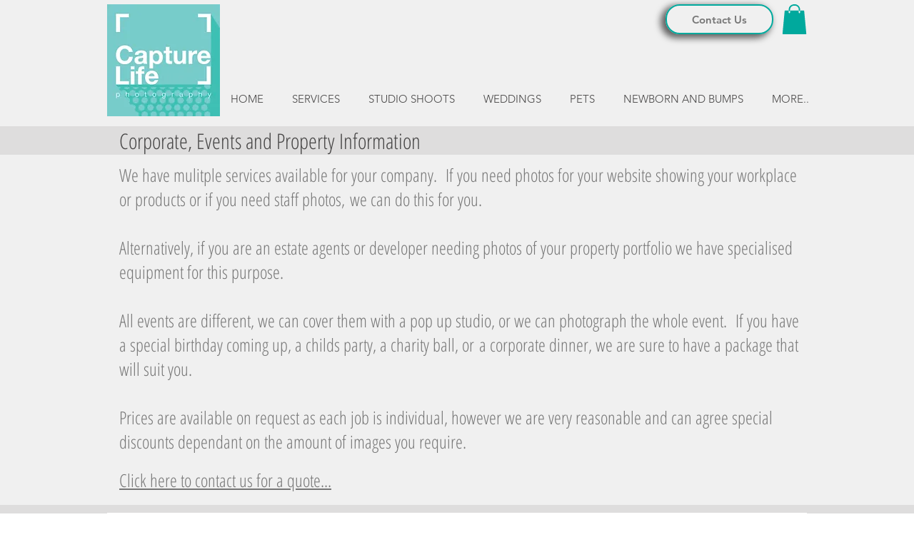

--- FILE ---
content_type: text/html; charset=utf-8
request_url: https://www.google.com/recaptcha/api2/aframe
body_size: 268
content:
<!DOCTYPE HTML><html><head><meta http-equiv="content-type" content="text/html; charset=UTF-8"></head><body><script nonce="dQyb389zVUvYNSIxPS4uGQ">/** Anti-fraud and anti-abuse applications only. See google.com/recaptcha */ try{var clients={'sodar':'https://pagead2.googlesyndication.com/pagead/sodar?'};window.addEventListener("message",function(a){try{if(a.source===window.parent){var b=JSON.parse(a.data);var c=clients[b['id']];if(c){var d=document.createElement('img');d.src=c+b['params']+'&rc='+(localStorage.getItem("rc::a")?sessionStorage.getItem("rc::b"):"");window.document.body.appendChild(d);sessionStorage.setItem("rc::e",parseInt(sessionStorage.getItem("rc::e")||0)+1);localStorage.setItem("rc::h",'1768267732316');}}}catch(b){}});window.parent.postMessage("_grecaptcha_ready", "*");}catch(b){}</script></body></html>